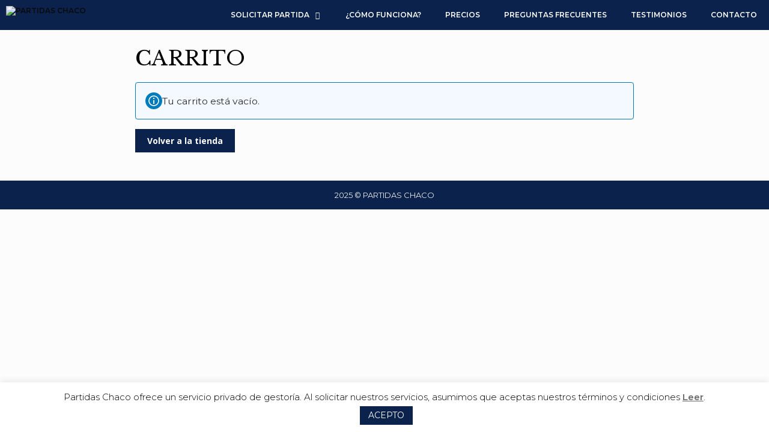

--- FILE ---
content_type: text/css
request_url: https://partidaschaco.com/wp-content/plugins/wc-kalkulator/assets/css/cart.min.css?ver=6.6.4
body_size: -436
content:
p.wck-cart{font-size:14px}span.wck-colorswatch{display:inline-block;width:40px;height:40px;margin:0 5px 5px 0}